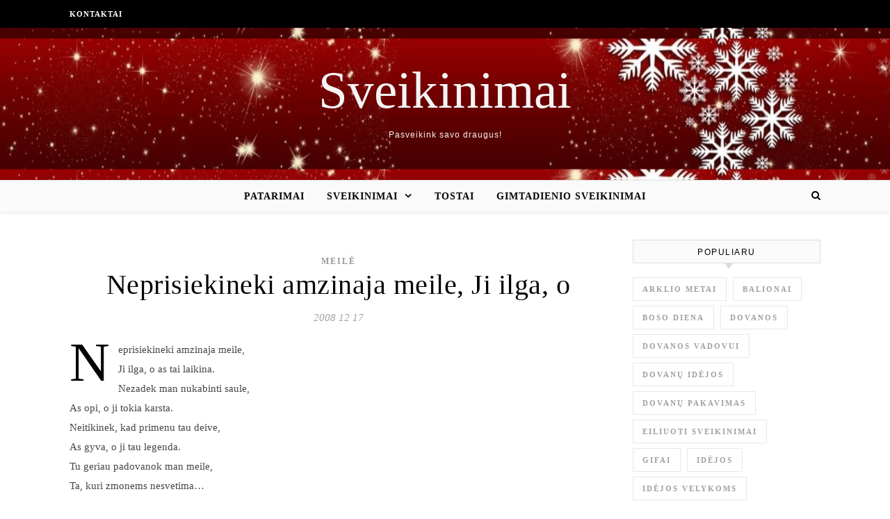

--- FILE ---
content_type: text/html; charset=UTF-8
request_url: https://www.12.lt/neprisiekineki-amzinaja-meile-ji-ilga-o-1644.html
body_size: 8600
content:
<!DOCTYPE html><html lang="lt-LT" xmlns:og="http://ogp.me/ns#" xmlns:fb="http://ogp.me/ns/fb#"><head><script data-no-optimize="1">var litespeed_docref=sessionStorage.getItem("litespeed_docref");litespeed_docref&&(Object.defineProperty(document,"referrer",{get:function(){return litespeed_docref}}),sessionStorage.removeItem("litespeed_docref"));</script> <meta charset="UTF-8"><meta name="viewport" content="width=device-width, initial-scale=1.0" /><link rel="profile" href="http://gmpg.org/xfn/11"><title>Neprisiekineki amzinaja meile,
Ji ilga, o &#8211; Sveikinimai</title><meta name='robots' content='max-image-preview:large' /><link rel='dns-prefetch' href='//cdnjs.cloudflare.com' /><link rel='dns-prefetch' href='//fonts.googleapis.com' /><link rel="alternate" type="application/rss+xml" title="Sveikinimai &raquo; Įrašų RSS srautas" href="https://www.12.lt/feed" /><link rel="alternate" type="application/rss+xml" title="Sveikinimai &raquo; Komentarų RSS srautas" href="https://www.12.lt/comments/feed" /><link rel="alternate" type="application/rss+xml" title="Sveikinimai &raquo; Įrašo „Neprisiekineki amzinaja meile,
Ji ilga, o“ komentarų RSS srautas" href="https://www.12.lt/neprisiekineki-amzinaja-meile-ji-ilga-o-1644.html/feed" /><link data-optimized="2" rel="stylesheet" href="https://www.12.lt/wp-content/litespeed/css/37d9f613eb4ef3c739272b9751939296.css?ver=3fca7" /> <script type="litespeed/javascript" data-src="https://www.12.lt/wp-includes/js/jquery/jquery.min.js" id="jquery-core-js"></script> <link rel="https://api.w.org/" href="https://www.12.lt/wp-json/" /><link rel="alternate" title="JSON" type="application/json" href="https://www.12.lt/wp-json/wp/v2/posts/1644" /><link rel="EditURI" type="application/rsd+xml" title="RSD" href="https://www.12.lt/xmlrpc.php?rsd" /><link rel="canonical" href="https://www.12.lt/neprisiekineki-amzinaja-meile-ji-ilga-o-1644.html" /><link rel='shortlink' href='https://www.12.lt/?p=1644' /><link rel="pingback" href="https://www.12.lt/xmlrpc.php"><meta property="og:locale" content="lt_LT"/><meta property="og:site_name" content="Sveikinimai"/><meta property="og:title" content="Neprisiekineki amzinaja meile, Ji ilga, o"/><meta property="og:url" content="https://www.12.lt/neprisiekineki-amzinaja-meile-ji-ilga-o-1644.html"/><meta property="og:type" content="article"/><meta property="og:description" content="Neprisiekineki amzinaja meile,
Ji ilga, o as tai laikina.
Nezadek man nukabinti saule,
As opi, o ji tokia karsta.
Neitikinek, kad primenu tau deive,
As gyva, o ji tau legenda.
Tu geriau padovanok man meile,
Ta, kuri zmonems nesvetima..."/><meta property="article:section" content="Meilė"/>
 <script type="litespeed/javascript" data-src="https://pagead2.googlesyndication.com/pagead/js/adsbygoogle.js?client=ca-pub-6951274675453710"  crossorigin="anonymous"></script> </head><body class="wp-singular post-template-default single single-post postid-1644 single-format-standard wp-theme-savona-it"><div id="page-wrap"><div id="page-header" ><div id="top-bar" class="clear-fix"><div class="boxed-wrapper"><nav class="top-menu-container"><ul id="top-menu" class=""><li id="menu-item-5710" class="menu-item menu-item-type-post_type menu-item-object-page menu-item-5710"><a href="https://www.12.lt/kontaktai">Kontaktai</a></li></ul></nav><div class="top-bar-socials"></div></div></div><div class="entry-header"><div class="cv-outer"><div class="cv-inner"><div class="header-logo">
<a href="https://www.12.lt/">Sveikinimai</a>
<br><p class="site-description">Pasveikink savo draugus!</p></div></div></div></div><div id="main-nav" class="clear-fix" data-fixed="1"><div class="boxed-wrapper"><div class="main-nav-icons"><div class="main-nav-search">
<i class="fa fa-search"></i>
<i class="fa fa-times"></i><form role="search" method="get" id="searchform" class="clear-fix" action="https://www.12.lt/"><input type="search" name="s" id="s" placeholder="Search..." data-placeholder="Type &amp; hit enter..." value="" /><i class="fa fa-search"></i><input type="submit" id="searchsubmit" value="st" /></form></div></div>
<span class="mobile-menu-btn">
<i class="fa fa-chevron-down"></i>
</span><nav class="main-menu-container"><ul id="main-menu" class=""><li id="menu-item-3766" class="menu-item menu-item-type-taxonomy menu-item-object-category menu-item-3766"><a href="https://www.12.lt/patarimai">Patarimai</a></li><li id="menu-item-3767" class="menu-item menu-item-type-taxonomy menu-item-object-category current-post-ancestor menu-item-has-children menu-item-3767"><a href="https://www.12.lt/sveikinimai">Sveikinimai</a><ul class="sub-menu"><li id="menu-item-3774" class="menu-item menu-item-type-taxonomy menu-item-object-category menu-item-3774"><a href="https://www.12.lt/sveikinimai/kalediniai-sveikinimai">Kalėdiniai sveikinimai</a></li><li id="menu-item-3769" class="menu-item menu-item-type-taxonomy menu-item-object-category menu-item-3769"><a href="https://www.12.lt/sveikinimai/vestuves">Vestuvės</a></li><li id="menu-item-3770" class="menu-item menu-item-type-taxonomy menu-item-object-category menu-item-3770"><a href="https://www.12.lt/sveikinimai/baigus-mokykla">Baigus mokyklą</a></li><li id="menu-item-3771" class="menu-item menu-item-type-taxonomy menu-item-object-category menu-item-3771"><a href="https://www.12.lt/sveikinimai/gimtadienio-sveikinimai">Gimtadienio sveikinimai</a></li><li id="menu-item-3772" class="menu-item menu-item-type-taxonomy menu-item-object-category menu-item-3772"><a href="https://www.12.lt/sveikinimai/ivairus-sveikinimai">Įvairūs sveikinimai</a></li><li id="menu-item-3773" class="menu-item menu-item-type-taxonomy menu-item-object-category menu-item-3773"><a href="https://www.12.lt/sveikinimai/jonines">Joninės</a></li><li id="menu-item-3775" class="menu-item menu-item-type-taxonomy menu-item-object-category menu-item-3775"><a href="https://www.12.lt/sveikinimai/mamytei">Mamytei</a></li><li id="menu-item-3776" class="menu-item menu-item-type-taxonomy menu-item-object-category current-post-ancestor current-menu-parent current-post-parent menu-item-3776"><a href="https://www.12.lt/sveikinimai/meile">Meilė</a></li><li id="menu-item-3777" class="menu-item menu-item-type-taxonomy menu-item-object-category menu-item-3777"><a href="https://www.12.lt/sveikinimai/su-jubilieju">Su Jubilieju</a></li><li id="menu-item-3778" class="menu-item menu-item-type-taxonomy menu-item-object-category menu-item-3778"><a href="https://www.12.lt/sveikinimai/velykos">Šv. Velykos</a></li></ul></li><li id="menu-item-3768" class="menu-item menu-item-type-taxonomy menu-item-object-category menu-item-3768"><a href="https://www.12.lt/tostai">Tostai</a></li><li id="menu-item-5145" class="menu-item menu-item-type-taxonomy menu-item-object-category menu-item-5145"><a href="https://www.12.lt/sveikinimai/gimtadienio-sveikinimai">Gimtadienio sveikinimai</a></li></ul></nav><nav class="mobile-menu-container"><ul id="mobile-menu" class=""><li class="menu-item menu-item-type-taxonomy menu-item-object-category menu-item-3766"><a href="https://www.12.lt/patarimai">Patarimai</a></li><li class="menu-item menu-item-type-taxonomy menu-item-object-category current-post-ancestor menu-item-has-children menu-item-3767"><a href="https://www.12.lt/sveikinimai">Sveikinimai</a><ul class="sub-menu"><li class="menu-item menu-item-type-taxonomy menu-item-object-category menu-item-3774"><a href="https://www.12.lt/sveikinimai/kalediniai-sveikinimai">Kalėdiniai sveikinimai</a></li><li class="menu-item menu-item-type-taxonomy menu-item-object-category menu-item-3769"><a href="https://www.12.lt/sveikinimai/vestuves">Vestuvės</a></li><li class="menu-item menu-item-type-taxonomy menu-item-object-category menu-item-3770"><a href="https://www.12.lt/sveikinimai/baigus-mokykla">Baigus mokyklą</a></li><li class="menu-item menu-item-type-taxonomy menu-item-object-category menu-item-3771"><a href="https://www.12.lt/sveikinimai/gimtadienio-sveikinimai">Gimtadienio sveikinimai</a></li><li class="menu-item menu-item-type-taxonomy menu-item-object-category menu-item-3772"><a href="https://www.12.lt/sveikinimai/ivairus-sveikinimai">Įvairūs sveikinimai</a></li><li class="menu-item menu-item-type-taxonomy menu-item-object-category menu-item-3773"><a href="https://www.12.lt/sveikinimai/jonines">Joninės</a></li><li class="menu-item menu-item-type-taxonomy menu-item-object-category menu-item-3775"><a href="https://www.12.lt/sveikinimai/mamytei">Mamytei</a></li><li class="menu-item menu-item-type-taxonomy menu-item-object-category current-post-ancestor current-menu-parent current-post-parent menu-item-3776"><a href="https://www.12.lt/sveikinimai/meile">Meilė</a></li><li class="menu-item menu-item-type-taxonomy menu-item-object-category menu-item-3777"><a href="https://www.12.lt/sveikinimai/su-jubilieju">Su Jubilieju</a></li><li class="menu-item menu-item-type-taxonomy menu-item-object-category menu-item-3778"><a href="https://www.12.lt/sveikinimai/velykos">Šv. Velykos</a></li></ul></li><li class="menu-item menu-item-type-taxonomy menu-item-object-category menu-item-3768"><a href="https://www.12.lt/tostai">Tostai</a></li><li class="menu-item menu-item-type-taxonomy menu-item-object-category menu-item-5145"><a href="https://www.12.lt/sveikinimai/gimtadienio-sveikinimai">Gimtadienio sveikinimai</a></li></ul></nav></div></div></div><div id="page-content"><div class="main-content clear-fix boxed-wrapper" data-layout="col1-rsidebar" data-sidebar-sticky="1"><div class="main-container"><article id="post-1644" class="post-1644 post type-post status-publish format-standard hentry category-meile"><div class="post-media"></div><header class="post-header"><div class="post-categories"><a href="https://www.12.lt/sveikinimai/meile" rel="category tag">Meilė</a></div><h1 class="post-title">Neprisiekineki amzinaja meile,
Ji ilga, o</h1><div class="post-meta clear-fix">
<span class="post-date">2008 12 17</span></div></header><div class="post-content"><p>Neprisiekineki amzinaja meile,<br />
Ji ilga, o as tai laikina.<br />
Nezadek man nukabinti saule, <br />
As opi, o ji tokia karsta.<br />
Neitikinek, kad primenu tau deive,<br />
As gyva, o ji tau legenda.<br />
Tu geriau padovanok man meile,<br />
Ta, kuri zmonems nesvetima&#8230;</p></div><footer class="post-footer">
<span class="post-author">Paskelbė&nbsp;<a href="https://www.12.lt/author/sv" title="Autorius: Sv" rel="author">Sv</a></span></footer></article><div id="blueimp-gallery" class="blueimp-gallery blueimp-gallery-controls"><div class="slides"></div><h3 class="title"></h3>
<span class="prev">‹</span>
<span class="next">›</span>
<span class="close">×</span><ol class="indicator"></ol></div><a href="https://www.12.lt/brangus-teveliai-tad-nepaliaukite-sypsotis-1679.html" title="Brangūs , Tėveliai, tad nepaliaukite šypsotis" class="single-navigation previous-post">
<i class="fa fa-angle-right"></i>
</a><a href="https://www.12.lt/mergina-uzkalbina-oru-svecia-%e2%80%93na-kaip-1606.html" title=" Mergina užkalbina orų svečią: –Na, kaip" class="single-navigation next-post">
<i class="fa fa-angle-left"></i>
</a></div><div class="sidebar-right-wrap"><aside class="sidebar-right"><div id="tag_cloud-3" class="savona-widget widget_tag_cloud"><div class="widget-title"><h2>Populiaru</h2></div><div class="tagcloud"><a href="https://www.12.lt/tag/arklio-metai" class="tag-cloud-link tag-link-172 tag-link-position-1" style="font-size: 8pt;" aria-label="arklio metai (1 elementas)">arklio metai</a>
<a href="https://www.12.lt/tag/balionai" class="tag-cloud-link tag-link-183 tag-link-position-2" style="font-size: 8pt;" aria-label="balionai (1 elementas)">balionai</a>
<a href="https://www.12.lt/tag/boso-diena" class="tag-cloud-link tag-link-187 tag-link-position-3" style="font-size: 8pt;" aria-label="Boso diena (1 elementas)">Boso diena</a>
<a href="https://www.12.lt/tag/dovanos" class="tag-cloud-link tag-link-149 tag-link-position-4" style="font-size: 12.732394366197pt;" aria-label="dovanos (5 elementai)">dovanos</a>
<a href="https://www.12.lt/tag/dovanos-vadovui" class="tag-cloud-link tag-link-188 tag-link-position-5" style="font-size: 8pt;" aria-label="dovanos vadovui (1 elementas)">dovanos vadovui</a>
<a href="https://www.12.lt/tag/dovanu-idejos" class="tag-cloud-link tag-link-185 tag-link-position-6" style="font-size: 10.957746478873pt;" aria-label="dovanų idėjos (3 elementai)">dovanų idėjos</a>
<a href="https://www.12.lt/tag/dovanu-pakavimas" class="tag-cloud-link tag-link-175 tag-link-position-7" style="font-size: 10.957746478873pt;" aria-label="dovanų pakavimas (3 elementai)">dovanų pakavimas</a>
<a href="https://www.12.lt/tag/eiliuoti-sveikinimai" class="tag-cloud-link tag-link-164 tag-link-position-8" style="font-size: 17.464788732394pt;" aria-label="eiliuoti sveikinimai (17 elementų)">eiliuoti sveikinimai</a>
<a href="https://www.12.lt/tag/gifai" class="tag-cloud-link tag-link-177 tag-link-position-9" style="font-size: 8pt;" aria-label="gifai (1 elementas)">gifai</a>
<a href="https://www.12.lt/tag/idejos" class="tag-cloud-link tag-link-186 tag-link-position-10" style="font-size: 8pt;" aria-label="idėjos (1 elementas)">idėjos</a>
<a href="https://www.12.lt/tag/idejos-velykoms" class="tag-cloud-link tag-link-180 tag-link-position-11" style="font-size: 9.7746478873239pt;" aria-label="idėjos Velykoms (2 elementai)">idėjos Velykoms</a>
<a href="https://www.12.lt/tag/juokingi-sveikinimai" class="tag-cloud-link tag-link-169 tag-link-position-12" style="font-size: 9.7746478873239pt;" aria-label="juokingi sveikinimai (2 elementai)">juokingi sveikinimai</a>
<a href="https://www.12.lt/tag/kalediniai-eilerasciai" class="tag-cloud-link tag-link-163 tag-link-position-13" style="font-size: 15.69014084507pt;" aria-label="kalėdiniai eilėraščiai (11 elementų)">kalėdiniai eilėraščiai</a>
<a href="https://www.12.lt/tag/kalediniai-sms" class="tag-cloud-link tag-link-173 tag-link-position-14" style="font-size: 8pt;" aria-label="kalėdiniai sms (1 elementas)">kalėdiniai sms</a>
<a href="https://www.12.lt/tag/kaledines-dekoracijos" class="tag-cloud-link tag-link-174 tag-link-position-15" style="font-size: 9.7746478873239pt;" aria-label="Kalėdinės dekoracijos (2 elementai)">Kalėdinės dekoracijos</a>
<a href="https://www.12.lt/tag/kaledines-dovanos" class="tag-cloud-link tag-link-150 tag-link-position-16" style="font-size: 12.732394366197pt;" aria-label="kalėdinės dovanos (5 elementai)">kalėdinės dovanos</a>
<a href="https://www.12.lt/tag/kaledos" class="tag-cloud-link tag-link-162 tag-link-position-17" style="font-size: 16.380281690141pt;" aria-label="Kalėdos (13 elementų)">Kalėdos</a>
<a href="https://www.12.lt/tag/kaledu-sveikinimai" class="tag-cloud-link tag-link-166 tag-link-position-18" style="font-size: 10.957746478873pt;" aria-label="Kalėdų sveikinimai (3 elementai)">Kalėdų sveikinimai</a>
<a href="https://www.12.lt/tag/linksmi-sveikinimai" class="tag-cloud-link tag-link-168 tag-link-position-19" style="font-size: 12.732394366197pt;" aria-label="linksmi sveikinimai (5 elementai)">linksmi sveikinimai</a>
<a href="https://www.12.lt/tag/linksmos-dovanos" class="tag-cloud-link tag-link-151 tag-link-position-20" style="font-size: 9.7746478873239pt;" aria-label="linksmos dovanos (2 elementai)">linksmos dovanos</a>
<a href="https://www.12.lt/tag/naujieji-metai" class="tag-cloud-link tag-link-170 tag-link-position-21" style="font-size: 8pt;" aria-label="Naujieji metai (1 elementas)">Naujieji metai</a>
<a href="https://www.12.lt/tag/nauji-metai" class="tag-cloud-link tag-link-171 tag-link-position-22" style="font-size: 22pt;" aria-label="Nauji metai (52 elementai)">Nauji metai</a>
<a href="https://www.12.lt/tag/originalios-dovanos" class="tag-cloud-link tag-link-152 tag-link-position-23" style="font-size: 9.7746478873239pt;" aria-label="originalios dovanos (2 elementai)">originalios dovanos</a>
<a href="https://www.12.lt/tag/stalo-dekoravimas" class="tag-cloud-link tag-link-179 tag-link-position-24" style="font-size: 8pt;" aria-label="stalo dekoravimas (1 elementas)">stalo dekoravimas</a>
<a href="https://www.12.lt/tag/su-tortadieniu" class="tag-cloud-link tag-link-181 tag-link-position-25" style="font-size: 10.957746478873pt;" aria-label="su tortadieniu (3 elementai)">su tortadieniu</a>
<a href="https://www.12.lt/tag/velykos" class="tag-cloud-link tag-link-178 tag-link-position-26" style="font-size: 12.732394366197pt;" aria-label="Velykos (5 elementai)">Velykos</a>
<a href="https://www.12.lt/tag/vestuviu-atributika" class="tag-cloud-link tag-link-155 tag-link-position-27" style="font-size: 8pt;" aria-label="vestuvių atributika (1 elementas)">vestuvių atributika</a>
<a href="https://www.12.lt/tag/vestuviu-dekoracijos" class="tag-cloud-link tag-link-161 tag-link-position-28" style="font-size: 9.7746478873239pt;" aria-label="vestuvių dekoracijos (2 elementai)">vestuvių dekoracijos</a>
<a href="https://www.12.lt/tag/vestuviu-dovanos" class="tag-cloud-link tag-link-156 tag-link-position-29" style="font-size: 10.957746478873pt;" aria-label="vestuvių dovanos (3 elementai)">vestuvių dovanos</a>
<a href="https://www.12.lt/tag/vestuves-2" class="tag-cloud-link tag-link-154 tag-link-position-30" style="font-size: 11.943661971831pt;" aria-label="vestuvės (4 elementai)">vestuvės</a>
<a href="https://www.12.lt/tag/sventes" class="tag-cloud-link tag-link-182 tag-link-position-31" style="font-size: 8pt;" aria-label="šventės (1 elementas)">šventės</a>
<a href="https://www.12.lt/tag/sventes-dekoras" class="tag-cloud-link tag-link-184 tag-link-position-32" style="font-size: 8pt;" aria-label="šventės dekoras (1 elementas)">šventės dekoras</a>
<a href="https://www.12.lt/tag/ziema" class="tag-cloud-link tag-link-167 tag-link-position-33" style="font-size: 10.957746478873pt;" aria-label="žiema (3 elementai)">žiema</a></div></div><div id="backlinkai_widget-2" class="savona-widget widget_backlinkai_widget"><div class="widget-title"><h2>Rekomenduojame</h2></div><ul><li> <a href="https://www.vyrbuhalteris.lt/materialiniu-vertybiu-ir-buhalterines-apskaitos-programa-centas/"  title="Buhalterinė programa Centas">Programa Centas</a></li><li> <a href="https://www.baldumuge.lt/parduodami-baldai/virtuves-baldai/"  title="Virtuvės baldai">Virtuvės baldai</a></li><li> <a href="https://www.tobulasvente.lt/sventes-organizavimas/fotografu-paslaugos/"  title="Fotografai jūsų šventei">Fotografai jūsų šventei</a></li><li> <a href="https://pigusskrydis.lt/patarimai-keleiviams"  title="Pigus skrydis, patarimai keleiviams">Pigus skrydis</a></li><li> <a href="https://www.kurapsistoti.lt/apgyvendinimas/"  title="Nuomojamas butas Vilniuje">Trumpalaikė nuoma</a></li><li> <a href="https://www.audioklip.lt/"  title="igarsinimo paslaugos , audio reklama , audio reklamos kurimas , vaizdo reklamos igarsinimas">igarsinimo paslaugos</a></li><li> <a href="https://www.100skelbimu.lt/viskas-namams/meistras-i-namus/"  title="Viskas namams, paslaugos">Viskas namams, paslaugos</a></li></ul>  # > <a href="https://www.xv.lt/backlinkai-atgalines-nuorodos/">Jūsų nuoroda!</a> < #</div></aside></div></div></div><footer id="page-footer" class="clear-fix">
<span class="scrolltop">
<i class="fa fa fa-angle-up"></i>
</span><div class="page-footer-inner boxed-wrapper"><div class="footer-widgets clear-fix"><div id="block-2" class="savona-widget widget_block"> <script type="litespeed/javascript" data-src="https://www.googletagmanager.com/gtag/js?id=UA-3015246-24"></script> <script type="litespeed/javascript">window.dataLayer=window.dataLayer||[];function gtag(){dataLayer.push(arguments)}
gtag('js',new Date());gtag('config','UA-3015246-24')</script>  <script type="litespeed/javascript" data-src="https://www.googletagmanager.com/gtag/js?id=G-G43DXJQ76Q"></script> <script type="litespeed/javascript">window.dataLayer=window.dataLayer||[];function gtag(){dataLayer.push(arguments)}
gtag('js',new Date());gtag('config','G-G43DXJQ76Q')</script></div></div><div class="footer-copyright"><div class="copyright-info">
2000 - 2026   12,lt &copy;</div></div></div></footer></div> <script type="speculationrules">{"prefetch":[{"source":"document","where":{"and":[{"href_matches":"/*"},{"not":{"href_matches":["/wp-*.php","/wp-admin/*","/wp-content/uploads/*","/wp-content/*","/wp-content/plugins/*","/wp-content/themes/savona-it/*","/*\\?(.+)"]}},{"not":{"selector_matches":"a[rel~=\"nofollow\"]"}},{"not":{"selector_matches":".no-prefetch, .no-prefetch a"}}]},"eagerness":"conservative"}]}</script> <script type="text/javascript">function initLinks28() {
	for (var links = document.links, i = 0, a; a = links[i]; i++) {
        if (a.host !== location.host) {
                a.target = '_blank';
        }
}
}
//window.onload = initLinks28;
initLinks28();</script> <script id="wp-i18n-js-after" type="litespeed/javascript">wp.i18n.setLocaleData({'text direction\u0004ltr':['ltr']})</script> <script id="contact-form-7-js-before" type="litespeed/javascript">var wpcf7={"api":{"root":"https:\/\/www.12.lt\/wp-json\/","namespace":"contact-form-7\/v1"},"cached":1}</script> <script data-no-optimize="1">window.lazyLoadOptions=Object.assign({},{threshold:300},window.lazyLoadOptions||{});!function(t,e){"object"==typeof exports&&"undefined"!=typeof module?module.exports=e():"function"==typeof define&&define.amd?define(e):(t="undefined"!=typeof globalThis?globalThis:t||self).LazyLoad=e()}(this,function(){"use strict";function e(){return(e=Object.assign||function(t){for(var e=1;e<arguments.length;e++){var n,a=arguments[e];for(n in a)Object.prototype.hasOwnProperty.call(a,n)&&(t[n]=a[n])}return t}).apply(this,arguments)}function o(t){return e({},at,t)}function l(t,e){return t.getAttribute(gt+e)}function c(t){return l(t,vt)}function s(t,e){return function(t,e,n){e=gt+e;null!==n?t.setAttribute(e,n):t.removeAttribute(e)}(t,vt,e)}function i(t){return s(t,null),0}function r(t){return null===c(t)}function u(t){return c(t)===_t}function d(t,e,n,a){t&&(void 0===a?void 0===n?t(e):t(e,n):t(e,n,a))}function f(t,e){et?t.classList.add(e):t.className+=(t.className?" ":"")+e}function _(t,e){et?t.classList.remove(e):t.className=t.className.replace(new RegExp("(^|\\s+)"+e+"(\\s+|$)")," ").replace(/^\s+/,"").replace(/\s+$/,"")}function g(t){return t.llTempImage}function v(t,e){!e||(e=e._observer)&&e.unobserve(t)}function b(t,e){t&&(t.loadingCount+=e)}function p(t,e){t&&(t.toLoadCount=e)}function n(t){for(var e,n=[],a=0;e=t.children[a];a+=1)"SOURCE"===e.tagName&&n.push(e);return n}function h(t,e){(t=t.parentNode)&&"PICTURE"===t.tagName&&n(t).forEach(e)}function a(t,e){n(t).forEach(e)}function m(t){return!!t[lt]}function E(t){return t[lt]}function I(t){return delete t[lt]}function y(e,t){var n;m(e)||(n={},t.forEach(function(t){n[t]=e.getAttribute(t)}),e[lt]=n)}function L(a,t){var o;m(a)&&(o=E(a),t.forEach(function(t){var e,n;e=a,(t=o[n=t])?e.setAttribute(n,t):e.removeAttribute(n)}))}function k(t,e,n){f(t,e.class_loading),s(t,st),n&&(b(n,1),d(e.callback_loading,t,n))}function A(t,e,n){n&&t.setAttribute(e,n)}function O(t,e){A(t,rt,l(t,e.data_sizes)),A(t,it,l(t,e.data_srcset)),A(t,ot,l(t,e.data_src))}function w(t,e,n){var a=l(t,e.data_bg_multi),o=l(t,e.data_bg_multi_hidpi);(a=nt&&o?o:a)&&(t.style.backgroundImage=a,n=n,f(t=t,(e=e).class_applied),s(t,dt),n&&(e.unobserve_completed&&v(t,e),d(e.callback_applied,t,n)))}function x(t,e){!e||0<e.loadingCount||0<e.toLoadCount||d(t.callback_finish,e)}function M(t,e,n){t.addEventListener(e,n),t.llEvLisnrs[e]=n}function N(t){return!!t.llEvLisnrs}function z(t){if(N(t)){var e,n,a=t.llEvLisnrs;for(e in a){var o=a[e];n=e,o=o,t.removeEventListener(n,o)}delete t.llEvLisnrs}}function C(t,e,n){var a;delete t.llTempImage,b(n,-1),(a=n)&&--a.toLoadCount,_(t,e.class_loading),e.unobserve_completed&&v(t,n)}function R(i,r,c){var l=g(i)||i;N(l)||function(t,e,n){N(t)||(t.llEvLisnrs={});var a="VIDEO"===t.tagName?"loadeddata":"load";M(t,a,e),M(t,"error",n)}(l,function(t){var e,n,a,o;n=r,a=c,o=u(e=i),C(e,n,a),f(e,n.class_loaded),s(e,ut),d(n.callback_loaded,e,a),o||x(n,a),z(l)},function(t){var e,n,a,o;n=r,a=c,o=u(e=i),C(e,n,a),f(e,n.class_error),s(e,ft),d(n.callback_error,e,a),o||x(n,a),z(l)})}function T(t,e,n){var a,o,i,r,c;t.llTempImage=document.createElement("IMG"),R(t,e,n),m(c=t)||(c[lt]={backgroundImage:c.style.backgroundImage}),i=n,r=l(a=t,(o=e).data_bg),c=l(a,o.data_bg_hidpi),(r=nt&&c?c:r)&&(a.style.backgroundImage='url("'.concat(r,'")'),g(a).setAttribute(ot,r),k(a,o,i)),w(t,e,n)}function G(t,e,n){var a;R(t,e,n),a=e,e=n,(t=Et[(n=t).tagName])&&(t(n,a),k(n,a,e))}function D(t,e,n){var a;a=t,(-1<It.indexOf(a.tagName)?G:T)(t,e,n)}function S(t,e,n){var a;t.setAttribute("loading","lazy"),R(t,e,n),a=e,(e=Et[(n=t).tagName])&&e(n,a),s(t,_t)}function V(t){t.removeAttribute(ot),t.removeAttribute(it),t.removeAttribute(rt)}function j(t){h(t,function(t){L(t,mt)}),L(t,mt)}function F(t){var e;(e=yt[t.tagName])?e(t):m(e=t)&&(t=E(e),e.style.backgroundImage=t.backgroundImage)}function P(t,e){var n;F(t),n=e,r(e=t)||u(e)||(_(e,n.class_entered),_(e,n.class_exited),_(e,n.class_applied),_(e,n.class_loading),_(e,n.class_loaded),_(e,n.class_error)),i(t),I(t)}function U(t,e,n,a){var o;n.cancel_on_exit&&(c(t)!==st||"IMG"===t.tagName&&(z(t),h(o=t,function(t){V(t)}),V(o),j(t),_(t,n.class_loading),b(a,-1),i(t),d(n.callback_cancel,t,e,a)))}function $(t,e,n,a){var o,i,r=(i=t,0<=bt.indexOf(c(i)));s(t,"entered"),f(t,n.class_entered),_(t,n.class_exited),o=t,i=a,n.unobserve_entered&&v(o,i),d(n.callback_enter,t,e,a),r||D(t,n,a)}function q(t){return t.use_native&&"loading"in HTMLImageElement.prototype}function H(t,o,i){t.forEach(function(t){return(a=t).isIntersecting||0<a.intersectionRatio?$(t.target,t,o,i):(e=t.target,n=t,a=o,t=i,void(r(e)||(f(e,a.class_exited),U(e,n,a,t),d(a.callback_exit,e,n,t))));var e,n,a})}function B(e,n){var t;tt&&!q(e)&&(n._observer=new IntersectionObserver(function(t){H(t,e,n)},{root:(t=e).container===document?null:t.container,rootMargin:t.thresholds||t.threshold+"px"}))}function J(t){return Array.prototype.slice.call(t)}function K(t){return t.container.querySelectorAll(t.elements_selector)}function Q(t){return c(t)===ft}function W(t,e){return e=t||K(e),J(e).filter(r)}function X(e,t){var n;(n=K(e),J(n).filter(Q)).forEach(function(t){_(t,e.class_error),i(t)}),t.update()}function t(t,e){var n,a,t=o(t);this._settings=t,this.loadingCount=0,B(t,this),n=t,a=this,Y&&window.addEventListener("online",function(){X(n,a)}),this.update(e)}var Y="undefined"!=typeof window,Z=Y&&!("onscroll"in window)||"undefined"!=typeof navigator&&/(gle|ing|ro)bot|crawl|spider/i.test(navigator.userAgent),tt=Y&&"IntersectionObserver"in window,et=Y&&"classList"in document.createElement("p"),nt=Y&&1<window.devicePixelRatio,at={elements_selector:".lazy",container:Z||Y?document:null,threshold:300,thresholds:null,data_src:"src",data_srcset:"srcset",data_sizes:"sizes",data_bg:"bg",data_bg_hidpi:"bg-hidpi",data_bg_multi:"bg-multi",data_bg_multi_hidpi:"bg-multi-hidpi",data_poster:"poster",class_applied:"applied",class_loading:"litespeed-loading",class_loaded:"litespeed-loaded",class_error:"error",class_entered:"entered",class_exited:"exited",unobserve_completed:!0,unobserve_entered:!1,cancel_on_exit:!0,callback_enter:null,callback_exit:null,callback_applied:null,callback_loading:null,callback_loaded:null,callback_error:null,callback_finish:null,callback_cancel:null,use_native:!1},ot="src",it="srcset",rt="sizes",ct="poster",lt="llOriginalAttrs",st="loading",ut="loaded",dt="applied",ft="error",_t="native",gt="data-",vt="ll-status",bt=[st,ut,dt,ft],pt=[ot],ht=[ot,ct],mt=[ot,it,rt],Et={IMG:function(t,e){h(t,function(t){y(t,mt),O(t,e)}),y(t,mt),O(t,e)},IFRAME:function(t,e){y(t,pt),A(t,ot,l(t,e.data_src))},VIDEO:function(t,e){a(t,function(t){y(t,pt),A(t,ot,l(t,e.data_src))}),y(t,ht),A(t,ct,l(t,e.data_poster)),A(t,ot,l(t,e.data_src)),t.load()}},It=["IMG","IFRAME","VIDEO"],yt={IMG:j,IFRAME:function(t){L(t,pt)},VIDEO:function(t){a(t,function(t){L(t,pt)}),L(t,ht),t.load()}},Lt=["IMG","IFRAME","VIDEO"];return t.prototype={update:function(t){var e,n,a,o=this._settings,i=W(t,o);{if(p(this,i.length),!Z&&tt)return q(o)?(e=o,n=this,i.forEach(function(t){-1!==Lt.indexOf(t.tagName)&&S(t,e,n)}),void p(n,0)):(t=this._observer,o=i,t.disconnect(),a=t,void o.forEach(function(t){a.observe(t)}));this.loadAll(i)}},destroy:function(){this._observer&&this._observer.disconnect(),K(this._settings).forEach(function(t){I(t)}),delete this._observer,delete this._settings,delete this.loadingCount,delete this.toLoadCount},loadAll:function(t){var e=this,n=this._settings;W(t,n).forEach(function(t){v(t,e),D(t,n,e)})},restoreAll:function(){var e=this._settings;K(e).forEach(function(t){P(t,e)})}},t.load=function(t,e){e=o(e);D(t,e)},t.resetStatus=function(t){i(t)},t}),function(t,e){"use strict";function n(){e.body.classList.add("litespeed_lazyloaded")}function a(){console.log("[LiteSpeed] Start Lazy Load"),o=new LazyLoad(Object.assign({},t.lazyLoadOptions||{},{elements_selector:"[data-lazyloaded]",callback_finish:n})),i=function(){o.update()},t.MutationObserver&&new MutationObserver(i).observe(e.documentElement,{childList:!0,subtree:!0,attributes:!0})}var o,i;t.addEventListener?t.addEventListener("load",a,!1):t.attachEvent("onload",a)}(window,document);</script><script data-no-optimize="1">window.litespeed_ui_events=window.litespeed_ui_events||["mouseover","click","keydown","wheel","touchmove","touchstart"];var urlCreator=window.URL||window.webkitURL;function litespeed_load_delayed_js_force(){console.log("[LiteSpeed] Start Load JS Delayed"),litespeed_ui_events.forEach(e=>{window.removeEventListener(e,litespeed_load_delayed_js_force,{passive:!0})}),document.querySelectorAll("iframe[data-litespeed-src]").forEach(e=>{e.setAttribute("src",e.getAttribute("data-litespeed-src"))}),"loading"==document.readyState?window.addEventListener("DOMContentLoaded",litespeed_load_delayed_js):litespeed_load_delayed_js()}litespeed_ui_events.forEach(e=>{window.addEventListener(e,litespeed_load_delayed_js_force,{passive:!0})});async function litespeed_load_delayed_js(){let t=[];for(var d in document.querySelectorAll('script[type="litespeed/javascript"]').forEach(e=>{t.push(e)}),t)await new Promise(e=>litespeed_load_one(t[d],e));document.dispatchEvent(new Event("DOMContentLiteSpeedLoaded")),window.dispatchEvent(new Event("DOMContentLiteSpeedLoaded"))}function litespeed_load_one(t,e){console.log("[LiteSpeed] Load ",t);var d=document.createElement("script");d.addEventListener("load",e),d.addEventListener("error",e),t.getAttributeNames().forEach(e=>{"type"!=e&&d.setAttribute("data-src"==e?"src":e,t.getAttribute(e))});let a=!(d.type="text/javascript");!d.src&&t.textContent&&(d.src=litespeed_inline2src(t.textContent),a=!0),t.after(d),t.remove(),a&&e()}function litespeed_inline2src(t){try{var d=urlCreator.createObjectURL(new Blob([t.replace(/^(?:<!--)?(.*?)(?:-->)?$/gm,"$1")],{type:"text/javascript"}))}catch(e){d="data:text/javascript;base64,"+btoa(t.replace(/^(?:<!--)?(.*?)(?:-->)?$/gm,"$1"))}return d}</script><script data-no-optimize="1">var litespeed_vary=document.cookie.replace(/(?:(?:^|.*;\s*)_lscache_vary\s*\=\s*([^;]*).*$)|^.*$/,"");litespeed_vary||fetch("/wp-content/plugins/litespeed-cache/guest.vary.php",{method:"POST",cache:"no-cache",redirect:"follow"}).then(e=>e.json()).then(e=>{console.log(e),e.hasOwnProperty("reload")&&"yes"==e.reload&&(sessionStorage.setItem("litespeed_docref",document.referrer),window.location.reload(!0))});</script><script data-optimized="1" type="litespeed/javascript" data-src="https://www.12.lt/wp-content/litespeed/js/5da1bc581af7fd489b20797eb31a8ebb.js?ver=3fca7"></script></body></html>
<!-- Page optimized by LiteSpeed Cache @2026-01-22 09:40:04 -->

<!-- Page supported by LiteSpeed Cache 7.3.0.1 on 2026-01-22 09:40:04 -->
<!-- Guest Mode -->
<!-- QUIC.cloud UCSS in queue -->